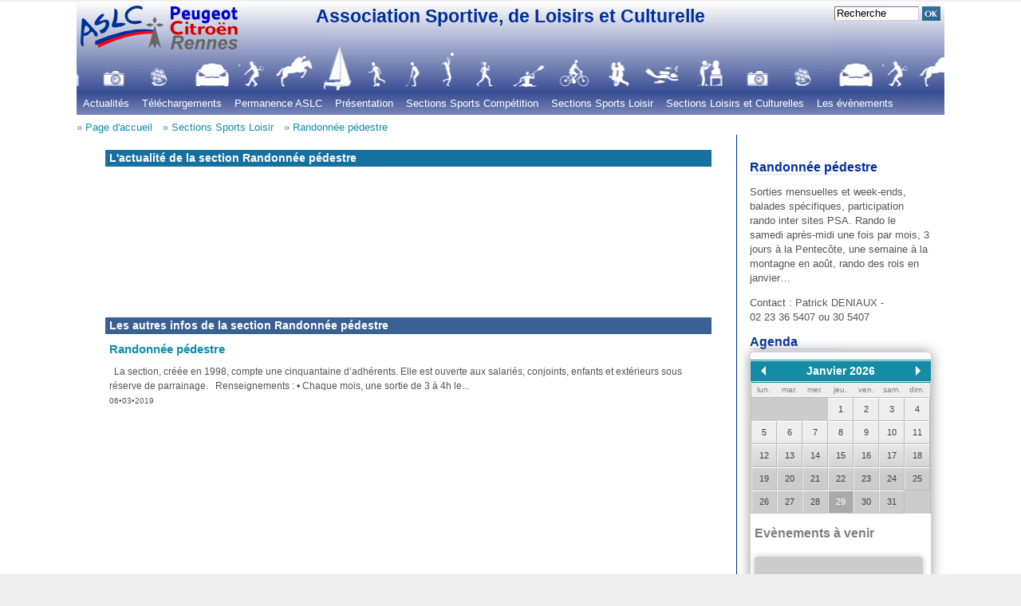

--- FILE ---
content_type: text/html; charset=utf-8
request_url: https://aslc-psarennes.fr/?/Sections-Sports-Loisir/Randonnee-pedestre/
body_size: 5877
content:

<!DOCTYPE html>
<html>
<head>
	<meta charset="utf-8" />
	<!-- Set the viewport width to device width for mobile -->
	<meta name="viewport" content="width=device-width" />
	<meta name="MSSmartTagsPreventParsing" content="TRUE" />
	<title>Randonnée pédestre - ASLC PSA Rennes</title>
	<link rel="shortcut icon" type="image/x-icon" href="/xmedia/theme/aslc/img/favicon.ico" />
<link rel="alternate" type="application/rss+xml" title="RSS" href="/rss.php" />
<link rel="stylesheet" type="text/css" href="/xmedia/theme/aslc/style.css" media="screen" />
<link rel="schema.DC" href="http://purl.org/dc/elements/1.1/" />
<script src="/manager/js/jquery.last.min.js" type="text/javascript"></script>
<script src="/manager/js/menu/menu.js" type="text/javascript"></script>	<meta name="description" content="Randonnée pédestre - Sorties mensuelles et week-ends, balades sp&eacute;cifiques, participation rando inter sites PSA. Rando le samedi apr&egrave;s-midi une fois par mois, 3 jours &agrave; la Pentec&ocirc;te, une semaine &agrave; la montagne en ao&ucirc;t, rando des rois en janvier&#8230;Contact&#160;: Patrick DENIAUX - 02&#160;23&#160;36&#160;5407 ou 30&#160;5407" />
	<meta name="publisher" content="Plume CMS" />
<meta name="DC.Title" content="ASLC PSA Rennes" />
<meta name="DC.Language" content="fr" />	<meta name="DC.Title" content="Randonnée pédestre - ASLC PSA Rennes" />
</head>

<body class="category">

	<div id="page">
		<div id="banner">
			<div id="easy-access">
			<!--
			<div style="line-height:18px;">			 
				<a href="#content" title="">
									</a>
				&nbsp;|&nbsp;
				<a href="#menuleft" title="">
									</a>				
			</div>
			-->
			<div >
				<form action="/search.php" method="get">
					<fieldset>
						<label for="q">
							<input type="text" name="q" value="Recherche" id="q" onclick="$(this).val('');" />
							<input type="image" src="/xmedia/theme/aslc/img/bt-search.png" value="Search" alt="Recherche" name="s" id="search-s" />
						</label>
					</fieldset>
				</form>
			</div>
		</div><!-- easy-access -->	<div id="logo" >
		<a href="http://aslc-psarennes.fr/" class="logo_website">&nbsp;</a>
	</div>
	<div id="websitename">
		<span class="description" >Association Sportive, de Loisirs et Culturelle</span>
	</div>	
</div><!-- end banner -->		<div id="menu_top" class="menu">
<ul id="myMenu" class="menu topnav"><li class="topline"><a id="cat-51" title="Les actualités de l’ASLC" href="/?/Actualites/">Actualités</a>
<ul class="subnav" ><li class="topline"><a id="cat-47" href="/?/Actualites/La-Vie-des-Sections/">La Vie des Sections</a>
<ul class="subnav" ><li class="topline"><a id="cat-50" href="/?/La-Vie-des-Sections/Archives-2013/">Archives-2013</a>
</li></ul></li></ul></li><li class="topline"><a id="cat-48" title="" href="/?/Telechargements/">Téléchargements</a>
</li><li class="topline"><a id="cat-62" title="A partir de septembre 2022, la permanence ASLC au point zéro sera
assurée le mardi de 12H à 13H" href="/?/Permanence-ASLC/">Permanence ASLC</a>
</li><li class="topline"><a id="cat-2" title="Présentation de l’ASLC" href="/?/Presentation/">Présentation</a>
<ul class="subnav" ><li class="topline"><a id="cat-3" href="/?/Presentation/Comite-Directeur/">Comité Directeur</a>
</li></ul></li><li class="topline"><a id="cat-5" title="Les sections de sports de Compétition" href="/?/Sections-Sports-Competition/">Sections Sports Compétition</a>
<ul class="subnav" ><li class="topline"><a id="cat-26" href="/?/Sections-Sports-Competition/Ball-trap/">Ball trap</a>
</li><li class="topline"><a id="cat-28" href="/?/Sections-Sports-Competition/Golf/">Golf</a>
</li><li class="topline"><a id="cat-30" href="/?/Sections-Sports-Competition/Sport-Nature-Triathlon/">Sport Nature Triathlon</a>
</li><li class="topline"><a id="cat-31" href="/?/Sections-Sports-Competition/Squash/">Squash</a>
</li><li class="topline"><a id="cat-33" href="/?/Sections-Sports-Competition/Tennis-de-table/">Tennis de table</a>
</li></ul></li><li class="topline"><a id="cat-6" title="Les sections de sports de loisir" href="/?/Sections-Sports-Loisir/">Sections Sports Loisir</a>
<ul class="subnav" ><li class="topline"><a id="cat-10" href="/?/Sections-Sports-Loisir/Automobile/">Automobile</a>
</li><li class="topline"><a id="cat-11" href="/?/Sections-Sports-Loisir/Aviron/">Aviron</a>
</li><li class="topline"><a id="cat-27" href="/?/Sections-Sports-Loisir/Bowling/">Bowling</a>
</li><li class="topline"><a id="cat-13" href="/?/Sections-Sports-Loisir/Cyclotourisme/">Cyclotourisme</a>
</li><li class="topline"><a id="cat-14" href="/?/Sections-Sports-Loisir/Danse/">Danse</a>
</li><li class="topline"><a id="cat-15" href="/?/Sections-Sports-Loisir/Equitation/">Equitation</a>
</li><li class="topline"><a id="cat-16" href="/?/Sections-Sports-Loisir/Forme-et-bien-etre/">Forme et bien-être</a>
</li><li class="topline"><a id="cat-17" href="/?/Sections-Sports-Loisir/Karting/">Karting</a>
</li><li class="topline"><a id="cat-18" href="/?/Sections-Sports-Loisir/Moto/">Moto</a>
</li><li class="topline"><a id="cat-19" href="/?/Sections-Sports-Loisir/Peche/">Pêche</a>
</li><li class="topline"><a id="cat-54" href="/?/Sections-Sports-Loisir/Piloxing-zumba/">Piloxing-zumba</a>
</li><li class="topline"><a id="cat-20" href="/?/Sections-Sports-Loisir/Plongee-sous-marine/">Plongée sous-marine</a>
</li><li class="topline"><a id="cat-21" href="/?/Sections-Sports-Loisir/Poney-club/">Poney club</a>
</li><li class="topline"><a id="cat-22" href="/?/Sections-Sports-Loisir/Randonnee-pedestre/">Randonnée pédestre</a>
</li><li class="topline"><a id="cat-23" href="/?/Sections-Sports-Loisir/Renforcement-musculaire/">Renforcement musculaire</a>
</li><li class="topline"><a id="cat-24" href="/?/Sections-Sports-Loisir/VTT/">VTT</a>
</li></ul></li><li class="topline"><a id="cat-7" title="Les sections des activités de Loisirs et culturelles" href="/?/Sections-Loisirs-et-Culturelles/">Sections Loisirs et Culturelles</a>
<ul class="subnav" ><li class="topline"><a id="cat-60" href="/?/Sections-Loisirs-et-Culturelles/Artisans-Tapissiers/">Artisans Tapissiers</a>
</li><li class="topline"><a id="cat-36" href="/?/Sections-Loisirs-et-Culturelles/Arts-et-sculptures/">Arts et sculptures</a>
</li><li class="topline"><a id="cat-38" href="/?/Sections-Loisirs-et-Culturelles/Guitare/">Guitare</a>
</li><li class="topline"><a id="cat-39" href="/?/Sections-Loisirs-et-Culturelles/La-Janais-Toujours/">La Janais Toujours</a>
</li><li class="topline"><a id="cat-40" href="/?/Sections-Loisirs-et-Culturelles/Location-materiels/">Location matériels</a>
</li><li class="topline"><a id="cat-41" href="/?/Sections-Loisirs-et-Culturelles/Mediatheque/">Médiathèque</a>
</li><li class="topline"><a id="cat-42" href="/?/Sections-Loisirs-et-Culturelles/Modelisme/">Modélisme</a>
</li><li class="topline"><a id="cat-58" href="/?/Sections-Loisirs-et-Culturelles/Oenologie/">Oenologie</a>
</li><li class="topline"><a id="cat-45" href="/?/Sections-Loisirs-et-Culturelles/Retro-Club-Citroen-Peugeot-RCCP/">Rétro Club Citroën Peugeot (RCCP)</a>
</li></ul></li><li class="topline"><a id="cat-8" title="Le calendrier des évènements des l’ASLC" href="/?/Les-evenements/">Les évènements</a>
</li></ul></div>

<script type="text/javascript">

var myMenu=new menu.dd('myMenu',10);
myMenu.init('myMenu','menuhover');

</script>
		<div id="main">
			<ol class="tree"><li><a href="/?/">Page d'accueil</a></li>
<li><a href="/?/Sections-Sports-Loisir/">Sections Sports Loisir</a></li>
<li><a href="/?/Sections-Sports-Loisir/Randonnee-pedestre/">Randonnée pédestre</a></li>
</ol>
			<div id="mainfloat">
				<div id="content">
										<div class="news">
	                    <div class="news-title">L'actualité de la section Randonnée pédestre</div>
						<div class="news-content">		
									
																							
						</div>
					</div>
					<div><hr class="invisible"/></div>
					<div class="news">
						<div class="info-title">Les autres infos de la section Randonnée pédestre</div>
						<div class="news-content">
																																		<h3>										<a href="/?/Sections-Sports-Loisir/Randonnee-pedestre/Randonnee-pedestre">Randonnée pédestre</a>
									</h3>
									

	  

	La section, créée en 1998, compte une cinquantaine d’adhérents.
Elle est ouverte aux salariés, conjoints, enfants et extérieurs sous
réserve de parrainage.
   

	Renseignements : 

	• Chaque mois, une sortie de 3 à 4h le...																		<div class="recent-news-date"><small>06&bull;03&bull;2019</small></div>
																
						</div>
					</div>					

					<hr class="invisible"/>
				</div><!-- end content -->
	
			</div><!-- end mainfloat -->

			<div id="menuright">
				<div class="col-content">
					<h2 class="category">Randonnée pédestre</h2>					<div class="pxSingleCatDescription">
						
<p>Sorties mensuelles et week-ends, balades sp&eacute;cifiques, participation rando inter sites PSA. Rando le samedi apr&egrave;s-midi une fois par mois, 3 jours &agrave; la Pentec&ocirc;te, une semaine &agrave; la montagne en ao&ucirc;t, rando des rois en janvier&#8230;</p>

<p>Contact&#160;: Patrick DENIAUX - 02&#160;23&#160;36&#160;5407 ou 30&#160;5407</p>					</div>
												<h2>Agenda</h2>
		<div class="recent-events">
			<link rel="stylesheet" href="manager/tools/eventCalendar/css/eventCalendar.css"><link rel="stylesheet" href="manager/tools/eventCalendar/css/eventCalendar_theme_responsive.css"><script src="manager/tools/eventCalendar/js/jquery.eventCalendar.js" type="text/javascript"></script><div id="eventCalendarList"></div><script type="text/javascript">
				    $(document).ready(function() {
				    
				        cal = $("#eventCalendarList");
				        if (cal) {
	        				$("#eventCalendarList").eventCalendar({
								eventsjson: "manager/tools/eventCalendar/json/event.humanDate.json.php",
        						jsonDateFormat:"human",
        						onlyFutureEventOnLoad: true,
        						eventsLimit: 6,
								cacheJson: false,
								showDescription: true,
								startWeekOnMonday: true,
								onlyOneDescription: false,
								showDescription: true,
        						eventsScrollable: true,
								monthNames: ["Janvier","F\u00e9vrier","Mars","Avril","Mai","Juin","Juillet","Ao\u00fbt","Septembre","Octobre","Novembre","D\u00e9cembre"],
								dayNames: ["Dimanche","Lundi","Mardi","Mercredi","Jeudi","Vendredi","Samedi"],
								dayNamesShort: ["Dim.","Lun.","Mar.","Mer.","Jeu.","Ven.","Sam."],	
								dateFormat: "%d $monthNames",
								txt_noEvents: "Pas d'évènement pour cette période",
								txt_SpecificEvents_prev: "Evènements de ",
								txt_SpecificEvents_prevDate: "Evènements du ",
								txt_SpecificEvents_after: "",
								txt_next: "suivant",
								txt_prev: "précédent",
								txt_NextEvents: "Evènements à venir",
								txt_GoToEventUrl: "Voir l'évènement", 								
							});
				        
				        }
				        		
				    });
        	</script>			<hr class="invisible" />
		</div><!-- end recent-news -->					<h2>
						Liens					</h2>
									</div><!-- col-content -->
			</div><!-- end menuright -->

		</div><!-- end main -->

		<div id="footer">
	<span>		<ul class="extra">
			<li><a href="/rss.php" title="Flux RSS" class="feeds">Flux RSS</a></li>
			<li><a href="/?/sitemap/" title="Plan du site" class="sitemap">Plan du site</a></li>
		</ul></span>
	<p>PROPULSÉ par <a href="http://www.plume-cms.net/" title="Propulsé par PLUME CMS">
		<img src="/xmedia/theme/aslc/img/plume-cms-powered.png" alt="Logo de Plume CMS" height="18" width="55" />
		</a> DESIGN par Valéry MERLET		
	</p>
</div><!-- end footer -->
<link rel="stylesheet" href="manager/tools/gallery/slides/slides_default.css" /><script src="manager/tools/gallery/slides/jquery.slides.js" type="text/javascript"></script><script src="manager/js/ui/jquery-ui.custom.min.js" type="text/javascript"></script><link rel="stylesheet" type="text/css" href="manager/js/ui/css/cupertino/jquery-ui-1.10.3.custom.min.css" media="screen" /><script type="text/javascript">
        			var options = {"generateNextPrev": true,							
								"next":"slides-next-horizontal",
								"prev":"slides-prev-horizontal",
								"pagination": true,
								"generatePagination": true,
								"slideSpeed": 650,
								"play": 4500,
								"pause" : 300,
								"hoverPause": true,
								"autoHeight": true,
    							"effect":"fade"};
        		
				    $(document).ready(function() {
        						    
				        var ref, element; 
				        var index =0;
			        	$(".gallery").each(function(index) {
			        		// effacer ce qui est à  l intérieur de la balise
			        		element=$(this);
			        		element.html("");
			        		element.addClass("slides-default");
        					element.addClass("slides-imagebox-large");
			        		index += 1;
			        		element.attr("id","gallery-"+index);
        					// merge options with default values
        					var option = eval(element.attr("data-gallery-options"));
        					if (option!=undefined && option.length>0) 
        						option=option[0];
        					else
        						option = new Array();
        					options = $.extend({}, options, option);
        					 
        					// appel du connecteur
			        		$.ajax({
			        			url : "manager/tools/gallery/getGallery2.php",
			        			data : {"url": element.attr("data-gallery-url") },
			        			dataType : "html",
			        			type : "post",
			        			success : function (data, status) {
			        				element.html(data);
        							// déclenchement du slider
									console.log("activer "+element.attr("id"));
			        				initSlider(element.attr("id"));
			        			},
			        		});

						});
						
				        		
				    });
   		
				    function initSlider(id) {

						$("#"+id+" div.slides-container").slidesjs({
							width: 735,
							//height: 250,
							navigation: {
								active: false,
								// [boolean] Generates next and previous buttons.
								// You can set to false and use your own buttons.
								// User defined buttons must have the following:
								//previous button: class="slidesjs-previous slidesjs-navigation",
								//next button: class="slidesjs-next slidesjs-navigation"
								effect: "slide"
								// [string] Can be either "slide" or "fade".
							},
							pagination : {
								active: false,
								// [boolean] Create pagination items.
								// You cannot use your own pagination. Sorry.
								effect: "slide"
								// [string] Can be either "slide" or "fade".
							},
							play: {
								active: false,				// [boolean] Generate the play and stop buttons.
															// You cannot use your own buttons. Sorry.
								effect: "fade",			// [string] Can be either "slide" or "fade".
								interval: 4500,				// [number] Time spent on each slide in milliseconds.
								auto: true,					// [boolean] Start playing the slideshow on load.
								swap: false, 				// [boolean] show/hide stop and play buttons
								pauseOnHover: true, 		// [boolean] pause a playing slideshow on hover
								restartDelay: 2500 			// [number] restart delay on inactive slideshow
							},
							callback: {
								loaded: function(number) {
									$(".titreAlaUne").animate({bottom:30},200);
								},
								start: function(number) {
									$(".titreAlaUne").animate({bottom:-35},100);
								},
								complete: function(number) {
									$(".titreAlaUne").animate({bottom:30},200);
								}
							}							
							});
			    
				    }
        	</script>
	</div><!-- end page -->

</body>
</html>
<!-- 
Loaded locale files [original encoding]:
/home/aslcpsar/www/manager/locale/fr/plume.lang [1]
/home/aslcpsar/www/manager/templates/aslc/locale/fr/aslc.lang [1]

Untranslated strings: None.

63 SQL queries:
    * MYSQL CONNECT
    * USE DATABASE aslcpsarplume
    SET NAMES 'utf8'
    SELECT * FROM plume_categories            LEFT JOIN plume_websites               ON plume_websites.website_id=plume_categories.website_id               WHERE plume_categories.category_path='/Sections-Sports-Loisir/Randonnee-pedestre/' AND plume_categories.website_id='default'
    SELECT * FROM plume_categories            LEFT JOIN plume_websites               ON plume_websites.website_id=plume_categories.website_id               WHERE plume_categories.category_id='22'
    SELECT * FROM plume_websites                 WHERE website_id='default'
    SELECT * FROM plume_categories            LEFT JOIN plume_websites               ON plume_websites.website_id=plume_categories.website_id               WHERE plume_categories.category_path='/Sections-Sports-Loisir/' AND plume_categories.website_id='default'
    SELECT * FROM plume_categories            LEFT JOIN plume_websites               ON plume_websites.website_id=plume_categories.website_id               WHERE plume_categories.category_path='/Sections-Sports-Loisir/Randonnee-pedestre/' AND plume_categories.website_id='default'
    SELECT * FROM plume_categories            LEFT JOIN plume_websites               ON plume_websites.website_id=plume_categories.website_id               WHERE plume_categories.category_id='6'
    SELECT * FROM plume_categories LEFT JOIN plume_websites               ON plume_websites.website_id=plume_categories.website_id WHERE plume_categories.website_id='default' AND category_parentid='22' AND category_path NOT LIKE '%/\_%' ORDER BY category_path
    SELECT *        	         	 FROM plume_resources             LEFT JOIN plume_categoryasso USING(identifier)            LEFT JOIN plume_categories USING(category_id)            LEFT JOIN plume_websites               ON plume_websites.website_id=plume_resources.website_id             LEFT JOIN plume_articles USING (resource_id)             LEFT JOIN plume_news USING (resource_id)            LEFT JOIN plume_events USING (resource_id)            WHERE plume_categories.category_id='22'              AND (plume_articles.page_number IS NULL OR plume_articles.page_number=1) AND plume_resources.website_id='default'  AND plume_resources.status='1'  AND ( (plume_resources.type_id = 'events' )  OR (plume_resources.publicationdate <= 20260129091254 AND plume_resources.enddate >= 20260129091254) ) ORDER BY plume_resources.title ASC
    SELECT *          	 FROM plume_resources            LEFT JOIN plume_categoryasso USING(identifier)            LEFT JOIN plume_categories USING(category_id)            LEFT JOIN plume_websites               ON plume_websites.website_id=plume_resources.website_id  		   LEFT JOIN plume_subtypes USING(subtype_id)                           LEFT JOIN plume_articles USING (resource_id)             LEFT JOIN plume_news USING (resource_id)            LEFT JOIN plume_events USING (resource_id)            WHERE (plume_articles.page_number IS NULL OR plume_articles.page_number=1)  AND plume_categories.category_id='22' AND plume_resources.resource_id='43'
    SELECT * FROM plume_categoryasso             LEFT JOIN plume_categories ON plume_categoryasso.category_id=plume_categories.category_id  			LEFT JOIN plume_websites ON plume_websites.website_id=plume_categories.website_id             WHERE identifier='art-43'              ORDER BY categoryasso_type ASC
    SELECT * FROM plume_users LEFT JOIN             plume_authorasso USING (user_id)             WHERE resource_id='43'              ORDER BY authorasso_type
    SELECT * FROM plume_comments LEFT JOIN plume_resources ON plume_resources.resource_id=plume_comments.resource_id WHERE plume_resources.resource_id='43' AND plume_comments.comment_status='1'  ORDER BY plume_comments.comment_update ASC
    SELECT * FROM plume_categories            LEFT JOIN plume_websites               ON plume_websites.website_id=plume_categories.website_id               WHERE plume_categories.category_path='/' AND plume_categories.website_id='default'
    SELECT * FROM plume_categories LEFT JOIN plume_websites               ON plume_websites.website_id=plume_categories.website_id WHERE plume_categories.website_id='default' AND category_parentid='1' AND category_path NOT LIKE '%/\_%' ORDER BY category_position
    SELECT * FROM plume_categories LEFT JOIN plume_websites               ON plume_websites.website_id=plume_categories.website_id WHERE plume_categories.website_id='default' AND category_parentid='51' AND category_path NOT LIKE '%/\_%' ORDER BY category_name
    SELECT * FROM plume_categories LEFT JOIN plume_websites               ON plume_websites.website_id=plume_categories.website_id WHERE plume_categories.website_id='default' AND category_parentid='47' AND category_path NOT LIKE '%/\_%' ORDER BY category_name
    SELECT * FROM plume_categories LEFT JOIN plume_websites               ON plume_websites.website_id=plume_categories.website_id WHERE plume_categories.website_id='default' AND category_parentid='50' AND category_path NOT LIKE '%/\_%' ORDER BY category_name
    SELECT * FROM plume_categories LEFT JOIN plume_websites               ON plume_websites.website_id=plume_categories.website_id WHERE plume_categories.website_id='default' AND category_parentid='48' AND category_path NOT LIKE '%/\_%' ORDER BY category_name
    SELECT * FROM plume_categories LEFT JOIN plume_websites               ON plume_websites.website_id=plume_categories.website_id WHERE plume_categories.website_id='default' AND category_parentid='62' AND category_path NOT LIKE '%/\_%' ORDER BY category_name
    SELECT * FROM plume_categories LEFT JOIN plume_websites               ON plume_websites.website_id=plume_categories.website_id WHERE plume_categories.website_id='default' AND category_parentid='2' AND category_path NOT LIKE '%/\_%' ORDER BY category_name
    SELECT * FROM plume_categories LEFT JOIN plume_websites               ON plume_websites.website_id=plume_categories.website_id WHERE plume_categories.website_id='default' AND category_parentid='3' AND category_path NOT LIKE '%/\_%' ORDER BY category_name
    SELECT * FROM plume_categories LEFT JOIN plume_websites               ON plume_websites.website_id=plume_categories.website_id WHERE plume_categories.website_id='default' AND category_parentid='5' AND category_path NOT LIKE '%/\_%' ORDER BY category_name
    SELECT * FROM plume_categories LEFT JOIN plume_websites               ON plume_websites.website_id=plume_categories.website_id WHERE plume_categories.website_id='default' AND category_parentid='26' AND category_path NOT LIKE '%/\_%' ORDER BY category_name
    SELECT * FROM plume_categories LEFT JOIN plume_websites               ON plume_websites.website_id=plume_categories.website_id WHERE plume_categories.website_id='default' AND category_parentid='28' AND category_path NOT LIKE '%/\_%' ORDER BY category_name
    SELECT * FROM plume_categories LEFT JOIN plume_websites               ON plume_websites.website_id=plume_categories.website_id WHERE plume_categories.website_id='default' AND category_parentid='30' AND category_path NOT LIKE '%/\_%' ORDER BY category_name
    SELECT * FROM plume_categories LEFT JOIN plume_websites               ON plume_websites.website_id=plume_categories.website_id WHERE plume_categories.website_id='default' AND category_parentid='31' AND category_path NOT LIKE '%/\_%' ORDER BY category_name
    SELECT * FROM plume_categories LEFT JOIN plume_websites               ON plume_websites.website_id=plume_categories.website_id WHERE plume_categories.website_id='default' AND category_parentid='33' AND category_path NOT LIKE '%/\_%' ORDER BY category_name
    SELECT * FROM plume_categories LEFT JOIN plume_websites               ON plume_websites.website_id=plume_categories.website_id WHERE plume_categories.website_id='default' AND category_parentid='6' AND category_path NOT LIKE '%/\_%' ORDER BY category_name
    SELECT * FROM plume_categories LEFT JOIN plume_websites               ON plume_websites.website_id=plume_categories.website_id WHERE plume_categories.website_id='default' AND category_parentid='10' AND category_path NOT LIKE '%/\_%' ORDER BY category_name
    SELECT * FROM plume_categories LEFT JOIN plume_websites               ON plume_websites.website_id=plume_categories.website_id WHERE plume_categories.website_id='default' AND category_parentid='11' AND category_path NOT LIKE '%/\_%' ORDER BY category_name
    SELECT * FROM plume_categories LEFT JOIN plume_websites               ON plume_websites.website_id=plume_categories.website_id WHERE plume_categories.website_id='default' AND category_parentid='27' AND category_path NOT LIKE '%/\_%' ORDER BY category_name
    SELECT * FROM plume_categories LEFT JOIN plume_websites               ON plume_websites.website_id=plume_categories.website_id WHERE plume_categories.website_id='default' AND category_parentid='13' AND category_path NOT LIKE '%/\_%' ORDER BY category_name
    SELECT * FROM plume_categories LEFT JOIN plume_websites               ON plume_websites.website_id=plume_categories.website_id WHERE plume_categories.website_id='default' AND category_parentid='14' AND category_path NOT LIKE '%/\_%' ORDER BY category_name
    SELECT * FROM plume_categories LEFT JOIN plume_websites               ON plume_websites.website_id=plume_categories.website_id WHERE plume_categories.website_id='default' AND category_parentid='15' AND category_path NOT LIKE '%/\_%' ORDER BY category_name
    SELECT * FROM plume_categories LEFT JOIN plume_websites               ON plume_websites.website_id=plume_categories.website_id WHERE plume_categories.website_id='default' AND category_parentid='16' AND category_path NOT LIKE '%/\_%' ORDER BY category_name
    SELECT * FROM plume_categories LEFT JOIN plume_websites               ON plume_websites.website_id=plume_categories.website_id WHERE plume_categories.website_id='default' AND category_parentid='17' AND category_path NOT LIKE '%/\_%' ORDER BY category_name
    SELECT * FROM plume_categories LEFT JOIN plume_websites               ON plume_websites.website_id=plume_categories.website_id WHERE plume_categories.website_id='default' AND category_parentid='18' AND category_path NOT LIKE '%/\_%' ORDER BY category_name
    SELECT * FROM plume_categories LEFT JOIN plume_websites               ON plume_websites.website_id=plume_categories.website_id WHERE plume_categories.website_id='default' AND category_parentid='19' AND category_path NOT LIKE '%/\_%' ORDER BY category_name
    SELECT * FROM plume_categories LEFT JOIN plume_websites               ON plume_websites.website_id=plume_categories.website_id WHERE plume_categories.website_id='default' AND category_parentid='54' AND category_path NOT LIKE '%/\_%' ORDER BY category_name
    SELECT * FROM plume_categories LEFT JOIN plume_websites               ON plume_websites.website_id=plume_categories.website_id WHERE plume_categories.website_id='default' AND category_parentid='20' AND category_path NOT LIKE '%/\_%' ORDER BY category_name
    SELECT * FROM plume_categories LEFT JOIN plume_websites               ON plume_websites.website_id=plume_categories.website_id WHERE plume_categories.website_id='default' AND category_parentid='21' AND category_path NOT LIKE '%/\_%' ORDER BY category_name
    SELECT * FROM plume_categories LEFT JOIN plume_websites               ON plume_websites.website_id=plume_categories.website_id WHERE plume_categories.website_id='default' AND category_parentid='22' AND category_path NOT LIKE '%/\_%' ORDER BY category_name
    SELECT * FROM plume_categories LEFT JOIN plume_websites               ON plume_websites.website_id=plume_categories.website_id WHERE plume_categories.website_id='default' AND category_parentid='23' AND category_path NOT LIKE '%/\_%' ORDER BY category_name
    SELECT * FROM plume_categories LEFT JOIN plume_websites               ON plume_websites.website_id=plume_categories.website_id WHERE plume_categories.website_id='default' AND category_parentid='24' AND category_path NOT LIKE '%/\_%' ORDER BY category_name
    SELECT * FROM plume_categories LEFT JOIN plume_websites               ON plume_websites.website_id=plume_categories.website_id WHERE plume_categories.website_id='default' AND category_parentid='7' AND category_path NOT LIKE '%/\_%' ORDER BY category_name
    SELECT * FROM plume_categories LEFT JOIN plume_websites               ON plume_websites.website_id=plume_categories.website_id WHERE plume_categories.website_id='default' AND category_parentid='60' AND category_path NOT LIKE '%/\_%' ORDER BY category_name
    SELECT * FROM plume_categories LEFT JOIN plume_websites               ON plume_websites.website_id=plume_categories.website_id WHERE plume_categories.website_id='default' AND category_parentid='36' AND category_path NOT LIKE '%/\_%' ORDER BY category_name
    SELECT * FROM plume_categories LEFT JOIN plume_websites               ON plume_websites.website_id=plume_categories.website_id WHERE plume_categories.website_id='default' AND category_parentid='38' AND category_path NOT LIKE '%/\_%' ORDER BY category_name
    SELECT * FROM plume_categories LEFT JOIN plume_websites               ON plume_websites.website_id=plume_categories.website_id WHERE plume_categories.website_id='default' AND category_parentid='39' AND category_path NOT LIKE '%/\_%' ORDER BY category_name
    SELECT * FROM plume_categories LEFT JOIN plume_websites               ON plume_websites.website_id=plume_categories.website_id WHERE plume_categories.website_id='default' AND category_parentid='40' AND category_path NOT LIKE '%/\_%' ORDER BY category_name
    SELECT * FROM plume_categories LEFT JOIN plume_websites               ON plume_websites.website_id=plume_categories.website_id WHERE plume_categories.website_id='default' AND category_parentid='41' AND category_path NOT LIKE '%/\_%' ORDER BY category_name
    SELECT * FROM plume_categories LEFT JOIN plume_websites               ON plume_websites.website_id=plume_categories.website_id WHERE plume_categories.website_id='default' AND category_parentid='42' AND category_path NOT LIKE '%/\_%' ORDER BY category_name
    SELECT * FROM plume_categories LEFT JOIN plume_websites               ON plume_websites.website_id=plume_categories.website_id WHERE plume_categories.website_id='default' AND category_parentid='58' AND category_path NOT LIKE '%/\_%' ORDER BY category_name
    SELECT * FROM plume_categories LEFT JOIN plume_websites               ON plume_websites.website_id=plume_categories.website_id WHERE plume_categories.website_id='default' AND category_parentid='45' AND category_path NOT LIKE '%/\_%' ORDER BY category_name
    SELECT * FROM plume_categories LEFT JOIN plume_websites               ON plume_websites.website_id=plume_categories.website_id WHERE plume_categories.website_id='default' AND category_parentid='8' AND category_path NOT LIKE '%/\_%' ORDER BY category_name
    SELECT * FROM plume_categories            LEFT JOIN plume_websites               ON plume_websites.website_id=plume_categories.website_id               WHERE plume_categories.category_id='6'
    SELECT * FROM plume_categories            LEFT JOIN plume_websites               ON plume_websites.website_id=plume_categories.website_id               WHERE plume_categories.category_id='1'
    SELECT *          	 FROM plume_resources            LEFT JOIN plume_categoryasso USING(identifier)            LEFT JOIN plume_categories USING(category_id)            LEFT JOIN plume_websites               ON plume_websites.website_id=plume_resources.website_id  		   LEFT JOIN plume_subtypes USING(subtype_id)                           LEFT JOIN plume_articles USING (resource_id)             LEFT JOIN plume_news USING (resource_id)            LEFT JOIN plume_events USING (resource_id)            WHERE (plume_articles.page_number IS NULL OR plume_articles.page_number=1)  AND plume_resources.website_id='default'  AND category_path LIKE '/Sections-Sports-Loisir/Randonnee-pedestre/%'  AND ( (plume_resources.type_id = 'events'  AND plume_resources.enddate >= 20260129091254)  OR (plume_resources.publicationdate <= 20260129091254 AND plume_resources.enddate >= 20260129091254) ) AND plume_resources.status=1 AND plume_resources.type_id IN ('news','events')   ORDER BY plume_resources.publicationdate DESC
    SELECT *          	 FROM plume_resources            LEFT JOIN plume_categoryasso USING(identifier)            LEFT JOIN plume_categories USING(category_id)            LEFT JOIN plume_websites               ON plume_websites.website_id=plume_resources.website_id  		   LEFT JOIN plume_subtypes USING(subtype_id)                           LEFT JOIN plume_articles USING (resource_id)             LEFT JOIN plume_news USING (resource_id)            LEFT JOIN plume_events USING (resource_id)            WHERE (plume_articles.page_number IS NULL OR plume_articles.page_number=1)  AND plume_resources.website_id='default'  AND category_path LIKE '/Sections-Sports-Loisir/Randonnee-pedestre/%'  AND ( (plume_resources.type_id = 'events'  AND plume_resources.enddate >= 20260129091254)  OR (plume_resources.publicationdate <= 20260129091254 AND plume_resources.enddate >= 20260129091254) ) AND plume_resources.status=1 AND plume_resources.type_id='articles'   ORDER BY plume_resources.publicationdate DESC
    SELECT links.label, links.href, links.title, links.lang, links.rel, links.style, links.zone, links.cible FROM plume_links zones INNER JOIN plume_links links ON (zones.zone=links.zone)WHERE zones.href='' AND zones.cible='' AND  zones.website_id='default'  AND links.website_id='default' ORDER BY zones.position ASC, links.position ASC
Queries starting with * are direct mysql function calls.
-->

--- FILE ---
content_type: text/css
request_url: https://aslc-psarennes.fr/xmedia/theme/aslc/style.css
body_size: 4360
content:
/* PLUME CMS Style Sheets for 1.2 version */

html
{
	margin: 0px;
	padding: 0px;
}

body
{
	margin: 0px;
	padding: 0px;
	color: #000;
	background:  rgba(203, 203, 203, 0.46);	
	font: 12px Optima, "Trebuchet MS", Lucida, Arial, Geneva, "Lucida Grande", Tahoma, Helvetica, sans-serif;
}

div
{
	margin: 0px;
	padding: 0px;
}

p, blockquote, li, h2, h3, dd, dt
{
	font-weight: normal;
}

h1
{
	/*margin: 0px;*/
	font-size: 1.6em;
	font-weight: bold;
	color:  #002f99;
}

h2, h3
{
	font-size: 1.4em;
	font-weight: bold;
	color:  #002f99;
}
h3 {
	font-size: 1.2em;
	margin: 5px 0 10px 0;
	}
form, fieldset
{
	margin: 0;
	padding: 0;
	border: 0;
}

a
{
	text-decoration: none;
	color: #6887A4;
}

hr
{
	display: none;
}

hr.visible {
	display:block;
}
pre
{
	border-width: 1px;
	border-color: #ccc;
	border-style: solid;
	background-color: #eee;
	padding: 5px;
	margin: 10px;
	overflow: auto;
}

abbr, acronym
{ 
	font-style: normal;
	border-bottom: dotted 1px #ccc;
	cursor: help;
}

blockquote, cite
{
	color: #666;
	padding: 0 20px 0 20px;
	font-style: italic;
	border-left: 1px dotted #ccc;
}

code
{
	margin: 10px;
	display: block;
}

q
{
	font-style: italic;
	color: #666;
}

/* ====================================================================
COLUMNS LAYOUT
-------------------------------------------------------------------- */

#page
{
	background: #fff;
	width: 85%;
	margin-left: auto;
	margin-right: auto;
}

#main {
	width:100%;
	display:block;
	/*max-height:750px;*/
}
#menu_top {
	width:100%;
	display:block;
	height:30px;
	align:center;
	z-index:900;
}
#mainfloat
{
	float: left;
	width: 75%;
	height: auto;
	/*max-height:750px*/
}

#content
{
	float: right;
	width: 98%;
	margin-top: 14px;
	font-family: "Optima", Arial, sans-serif;
}

* html #content
{
	margin-top: 34px; /* hack IE */
}

#menuleft
{
	margin-right: 81%;
	text-align: right;
	border-right: 1px solid #002F99;
}

#menuright
{
	margin-left: 76%;
	border-left: 1px solid #002F99;
}

#menuleft, #menuright
{
	padding: 6px;
	/*height:100%;*/
	/*border: none;*/
}



.art-title, .art-page-title
{
	color: #1F427F;
    font-family: "Century Gothic";
    font-size: 1.67em;
    font-style: normal;
    font-weight: bold;
}
.art-page-title
{
    font-size: 1.5em;
}
.art-pages-list h3
{
	font-weight: bold;
}


/* VERTICAL PADDING ABOVE COLUMNS */

/* CSS HACK:  position:relative needed by IE6 otherwise the header and col 2 don't show up on initial rendering - they're there but you have to minimise the window or switch to another app and back to see the full effect. But IE5(pc) doesn't like it. And nor does NN4.
NB. the use of pos:rel has to go way beyond skin-deep - any nested element that needs a background colour appears to require to be be relatively positioned */
/*/*/
#page, #mainfloat, #content, #menuleft, #menuright, h2
{ 
	position: relative; 
}

div#footer
{
	text-align: center;
	border-top: 1px dotted #ccc;
	margin: 10px auto 0 5%;
	width: 90%;
	display:block;
}

#footer
{
	padding: 0.5em;
	clear: both;
	border: none
}

/* ====================================================================
BANNER
-------------------------------------------------------------------- */

#banner
{
	background : #fff url(img/bandeau.png) repeat-x center;
	margin :2px 0 0 0;
	height: 114px;
	float:top;
	display : block;
	z-index:900;
}
#banner #logo  {
	display:inline-block;
	height: 60px;
	width:210px;	
	/*line-height:60px;*/
	/*z-index:900;*/
}
#banner #websitename {
	position: absolute;
	top:5px;
	float:left;
	text-align:center;
	width:100%;
	align:center;
}

#banner .logo_website {
	background : url(img/logo_aslc_min2.png) no-repeat left top transparent;
	display: block;
	height: 60px;	
	width:210px;
	margin: 5px 0 0 5px;
	z-index:910;
	line-height:60px;
	font-size:50px;
}
#banner .description
{
	color: #002f99;
	font: 1.8em Verdana, Arial, Helvetica, sans-serif;
	font-weight:bold;
	display:inline;
	vertical-align:top;
	width:100%;
	
}

#banner p.description
{
	font-size: 1em;
}

#banner h1, #banner h1 a
{
	color: #002f99;
	width: 70%;
}

#top
{
	margin: 0;
}

#easy-access
{
	right: 5px;
	top:5px;
	position: absolute;
	text-align: right;
	z-index:900;
}

#easy-access, #easy-access a
{
	color: #002f99;
}

#easy-access a:hover
{
	color: #fff;
}

#easy-access form
{
	margin-top: 0;
}

#easy-access #q 
{
	width: 100px;
	height: 14px;
	vertical-align: middle;
}

#easy-access #search-s 
{
	vertical-align: middle;
}

/* ====================================================================
CONTENT
-------------------------------------------------------------------- */
body.category #content h1
{
	padding-bottom: 0;
	background-position: 0% 40%;
	font-size: 1.8em;
}
body.category #content h2, .comment-preview
{
	padding-bottom: 0;
	background-position: 0% 40%;
	font-size: 1.6em;
	margin: 5px 0 10px 0;
}

body.category #content h2.restitle, body.news #content h2.restitle
{
	color: #002f99;
	font-size: 1.4em;
	padding-bottom: 4px;
}

body.category #content h2 a
{
	color: #002f99;
}

body.category #content h2 a:hover
{
	color: #999;
	text-decoration: none;
}

#menuleft h2
{
	font-size: 120%;
	background: transparent url("img/h2-left.png") 100% 100% no-repeat;
}

#menuright h2
{
	background: transparent url("img/h2-right.png") 0% 100% no-repeat;
	font-size: 120%;
}

#menuleft h3
{
	font-size: 100%;
	background: transparent url("img/h3-left.png") 100% 100% no-repeat;
}

#menuright ul a, #menuleft ul a
{
	text-decoration: none;
}

#menuright ul a:hover, #menuleft ul a:hover
{
	text-decoration: none;
	color: #002f99;
}

#menuleft ul, #menuright ul
{
	margin:0;
}

#content h2 a 
{
	color: #000;
}

#content a:hover
{
	text-decoration: underline;
}

#footer a
{
	text-decoration: none;
	border: none;
	color: #000;
}

ol.tree
{
	margin: 5px 0 0 0;
	padding: 0;
	color: #6887A4;
}

ol.tree li
{
	display: inline;
	list-style-type: none;
	padding-right: 0.7em;
	padding-left: 0;
}

ol.tree li:before
{
	content: ' \00bb  ';
}

#content img
{
	border-width: 1px;
	border-color: #ccc;
	border-style: solid;
	padding: 5px;
	margin: 6px 10px 0 0;
	float: left;
	display: block;
}

p.modified
{ 
	color: #666;
	font-size: .8em;
	padding: 4px 0 0 13px;
	margin: -1.5em 1em -0.5em 0;
	background: url("img/p-modified.png") 0 6px no-repeat;
}

p.comment-count
{ 
	color: #666;
	font-size: .8em;
	padding: 4px 0 0 13px;
	margin: 0 0 0 1em;
	background: url("img/comments-count.png") 0% 80% no-repeat;
}

#edit-ressource
{ 
	color: #666;
	font-size: .8em;
	padding: 4px 0 0 13px;
	margin: 0 0 0 1em;
	background: url("img/edit-icon.png") 0% 80% no-repeat;
}

.modified a, a#edit-ressource
{
	color: #6887A4;
}

.modified a:hover, a#edit-ressource:hover
{
	color: #1771A0;
	text-decoration: underline;
}

.resources-number, .comment-closed
{
	color: #999;
	font-style: italic;
}

.resource
{
	float: left;
	width:95%;
	margin-right:1.5em;
}

.category #content .resource
{
	float: left;
	width:45%;
	margin-right:1.5em;
	margin-left:3em;
}
/*
#art-description {}
*/
#footer img, div.col-content img
{
	border: none;
	vertical-align: bottom;
}

#footer p
{
	color: #ccc;
	font-size: .8em;
}

#banner h1 a
{
	margin: 0;
	font: 120% Verdana, Arial, Helvetica, sans-serif;
	color: #fff;
	font-weight: 100;
}

#art-title
{
	margin: 10px 0 -10px 0;
	font-size: 2.2em;
	color: #000;
	font-variant: small-caps;
	font-weight: 100;
}

#art-pages-list h3
{
	font-weight: bold;
}

div.col-content
{
	padding: 1em 10px;
}

div.col-content h2, div.col-content h3
{
	padding-bottom: 0;
	margin-bottom: 0.2em;
}

div.col-content li
{
	list-style: none;
}

div.col-content ol li
{
	list-style-type: decimal;
	margin-left: 1.2em;
}

div.col-content a
{
	text-decoration: underline;
}

div.col-content ul, div.col-content ol
{
	margin-top: 0;
	margin-left: 7px;
	padding-left: 0;
	margin-right: 10px;
	padding-right: 0;
}

ol li.current a
{
	text-decoration: none;
	color: #000;
}

.feeds, .sitemap
{
	font-size: .9em;
	padding-left: 18px;
	color: #ccc;
}

.feeds
{
	background: transparent url("img/feeds.png") 4% 40% no-repeat;
}

.sitemap
{
	background: transparent url("img/sitemap.png") 0% 40% no-repeat;
}

.score
{
	font-size: 90%;
	color: #090;
	margin-top: -10px;
	text-align: right;
	border-top: 1px dotted #BEE5BE;
	padding: 2px 4px;
	background-color: #ECF7EC;
}

.err404
{
	padding: 20px 0 0 60px;
	background: transparent url("img/err404.gif") 0% 80% no-repeat;
	font-weight: 100;
	font-size: 2.5em;
}

img.px-left 
{ 
	margin:3px 12px 10px 0;
	float: left;
	display:block;
}

img.px-center
{ 
	margin:8px auto 8px auto;
	display: block;
}

img.px-right
{ 
	margin:3px 0 10px 12px;
	float: right;
	display:block;
}

#menuright .feeds, #menuright .sitemap
{
	text-decoration: none;
	margin: 0;
}

#menuright a.feeds:hover
{
	color: #F7A802;
}

#menuright a.sitemap:hover
{
	color: #8CAD36;
}

.recent-news
{
	background-color: #EFF4FA;
	border: 1px solid #DBE1E5;
	padding: 2px 10px 10px 10px;
	margin: 4px 0 10px 0;
	color: #036;
	font-size: 90%;
	font-style: italic;
	text-decoration: none;
}

.recent-news h3
{
	margin: 0;
	padding-top:6px;
	font-size: 120%;
}

.recent-news h2
{
	margin: 0;
	font-size: 120%;
}

.recent-news .recent-news-date
{
	color: #91A8C0;
	text-align: right;
}

.recent-news p
{
	margin-top: 0;
}

ul.extra
{
	margin: 0;
	padding: 0;
}

ul.extra li
{
	display: inline;
	list-style-type: none;
	padding-right: 1em;
	padding-left: 0;
}

.associated-link
{
	text-align: right;
}

input, textarea 
{
	border-width: 1px;
	border-color: #ccc;
}

input[type], textarea[name]
{
	background: #fff;
}

input[type=submit], input[type=reset] 
{
	background: #bbb;
	color: #000;
}

input[type=submit]:hover 
{
	background: #999;
	color: #ccc;
}

/* 
CONTENT
*/

div.news {
    margin:auto;
    width:95%;
    min-height:200px;
    border:0;
    padding:5px 0 5px 0;
}

div.news div.news-title {
    background-color: #1771A0;
    font-size : 1.1em;
    font-weight:bold;
    color:white;
    line-height: 1.5em;
    padding-left:5px;
    vertical-align: middle;
}

div.news div.info-title {
    background-color: #396194;
    font-size : 1.1em;
    font-weight:bold;
    color:white;
    line-height: 1.5em;
    padding-left:5px;
    vertical-align: middle;
}

div.news div.news-content {
    font-size: 0.95em;
    font-weight:normal;
    padding:5px;
}
/* ====================================================================
COMMENTS
-------------------------------------------------------------------- */

div.px-comment
{ 
	background-color: #FFFFF1;
	padding: 0 14px 0 16px;
	border: 1px solid #FFF2CB;
	margin-bottom: 6px;
	color: #666;
	font-style: italic;
}

div.px-comment a
{ 
	color: #666;
}

div.px-comment a:hover
{ 
	color: #000;
}

.px-comment-info
{ 
	font-weight: bold;
	padding-left:20px;
	background: url("img/comment-icon.png") 0% 70% no-repeat;
}

.px-comment .px-comment-info-website
{
	color: #ccc;
}

form.px-comment
{
	padding: 10px 16px 10px 16px;
	margin-bottom: 20px;
	background-color: #FFF3F8;
	border: 1px solid #FFE3EE;
	font: .8em Verdana, "Lucida Grande", Tahoma, Helvetica, San-Serif;
}

form.px-comment p
{
	margin: 0;
}

form.px-comment textarea
{
	width:100%;
}

form.px-comment textarea, form.px-comment input
{
	background-color: #fff;
}

.input-submit
{
	text-align: right;
	padding-top: 8px;
}

form.px-comment label
{
	float: left;
	display: block;
	width: 100px; 
	font-size: 110%;
}

.px-comment-add
{
	padding-bottom: 4px;
	border-bottom: 1px solid #E6E6E6;
	font-variant: small-caps;
	font-size: 120%;
}

form.px-comment submit
{
	margin:0;
	text-align: right;
}

.px-comment-error
{
	border: 1px dotted #FF8080;
	padding-bottom: 10px;
	width: 80%;
}

.px-comment-error ul
{
	padding-top: 6px;
}

.px-comment-error li
{
	color: red;
	list-style-type: none;
	background: url("img/errmsg.gif") 0% 50% no-repeat;
	padding-left: 20px;
}

.px-comment-preview
{
	padding: 0 20px 10px 40px;
	font-style: italic;
	color: #999;
	background: url("img/comment-preview.png") 0% 0% no-repeat;
}

.px-comment-validation
{
	padding-left: 16px;
	font-style: italic; 
	color: #999;
	background: url("img/comment-validation.gif") 0% 50% no-repeat;
}

.px-comment-required-email
{
	font-size: 90%;
	font-style: italic;
	color: #666;
}

/* ====================================================================
GALLERY
-------------------------------------------------------------------- */

div.gallery {
    display: block;
    height: 250px;
    width: 95%;
    border:solid 1px #d3d3d3;
	box-shadow:0 0 15px #999;
	border-radius:5px;
}

div.gallery-top {}

div.gallery-bottom 
{ 
	clear: left;
}

div.gallery-thumb a 
{	
	float: left;
	display: block;
}

#content img.gallery-thumb 
{	
	margin: 0 0 10px 0;
}

div.gallery-img 
{ 
	float: left;
	width: 200px;
	padding: 0 0 0 10px; 
	margin: 0 10px 10px 0;
}

p.gallery-legend
{ 
	text-align: center;
	line-height: 100%;
	font-style: italic;
	color: #A5A569;
}

/* ====================================================================
SITEMAP
-------------------------------------------------------------------- */

#sitemap
{
	padding: 0 20px;
	margin-bottom: 20px; 
}

#sitemap h1
{
	padding: 20px 0 0 0;
	font-weight: 200;
	color: #0E5A8A;
}

#sitemap h3
{
	font-size: 120%;
	border-bottom: 1px solid #EDEDED;
	background-color: #F9F9F9;
	padding: 0px 4px;
}

#sitemap h3 a, #sitemap li.subcatlism a
{
	color: #f06;
}

#sitemap li
{
	font-size: .9em;
	color: #6887A4;
}

#sitemap li.nodeco
{
	list-style-type: none;
}

#sitemap li.nodeco a
{
	color: #98C6E6;
}

#sitemap li.nodeco li
{
	list-style-type: circle;
	color: #98C6E6;
}

#sitemap li.subcatlism
{
	list-style-type: circle;
	color: #f06;
}

#sitemap li.subcatlism p
{
	padding: 10px 0 0 0;
}

#sitemap p
{
	color: #666;
	font-size: 90%;
	font-style: italic;
	margin-top: -10px;
}


/* **************************************************************************************************************  */
ul.topnav {
	list-style: none;	
	/*padding: 0 0 0 -20px;*/	
	padding: 0;	
	margin: auto;
	align:center;
	float: left;
	display:block;
	width: 100%;	
	/*background: #222;*/
	z-index:900;
	font-size: 1em;
	background: url(img/bg_menu_50.png) repeat-x;
}
ul.topnav li {
	float: left;
	margin: 0;	
	padding: 0 5px 0 5px;
	position: relative; /*--Declare X and Y axis base for sub navigation--*/
	
}
ul.topnav li a{
	padding: 5px 3px;
	color: #fff;
	display: block;
	text-decoration: none;
	float: left;
}
ul.topnav li a:hover{
	background: #002F99 ;
}
ul.topnav li span { /*--Drop down trigger styles--*/
	width: 17px;
	height: 35px;
	float: left;
	background: url(img/arrow-d15.gif) no-repeat center bottom;
}
ul.topnav li span.subhover { /*--Hover effect for trigger--*/
	background-position: center bottom; cursor: pointer;
} 

ul.topnav li ul.subnav {
	list-style: none;
	position: absolute; /*--Important - Keeps subnav from affecting main navigation flow--*/
	z-index:900;
	left: 0; 
	top: 25px;	
	left:5px;
	/*background: #333;*/
	margin: auto; 
	padding: 0;
	/*padding:0 5px 0 5px;*/
	display: none;
	float: left;
	min-width:180px;
	/*width: 170px;*/
	border: 1px solid #002F99;
	border-bottom:0;
	background: #8692BD;
}
ul.topnav li ul.subnav li{
	margin: 0; 
	padding: 0;
	/*padding-left:5px;*/
	/*padding: 0 10px 0 5px;*/
	/*border-top: 1px solid #252525;*/ /*--Create bevel effect--*/	
	border-bottom: 1px solid #002F99; /*--Create bevel effect--*/
	clear: both;
	width: 100%; /*170px;*/
}
ul.topnav li ul.subnav li a {
	float: left;
	/*width: 160px;*/
	/*background: #333 url(img/dropdown_linkbg.gif) no-repeat 10px center;*/
	padding-left: 5px;
}
ul.topnav li ul.subnav li:hover { /*--Hover effect for subnav links--*/
	background: #002F99 ;	 
}


/* calendrier Evenements */

#Calendrier a:hover {
	text-decoration:none;
}
a.button {
    background: transparent url('img/bg_button_a.gif') no-repeat scroll top right;
    color: #444;
    display: block;
    float: left;
    font: normal 12px arial, sans-serif;
    height: 24px;
    width : 75px;
    margin-right: 6px;
    padding-right: 18px; /* sliding doors padding */
    text-decoration: none;
}

a.button span {
    background: transparent url('img/bg_button_span.gif') no-repeat;
    display: block;
    line-height: 14px;
    padding: 5px 0 5px 18px;
} 
a.button:active {
    background-position: bottom right;
    color: #000;
    outline: none; /* hide dotted outline in Firefox */
}

a.button:active span {
    background-position: bottom left;
    padding: 6px 0 4px 18px; /* push text down 1px */
}


a.buttonSel  {
    background: transparent url('img/bg_button_a.gif') no-repeat scroll top right;
    display: block;
    float: left;
    font: normal 12px arial, sans-serif;
    height: 24px;
    width : 75px;
    margin-right: 6px;
    padding-right: 18px; /* sliding doors padding */
    text-decoration: none;
	background-position: bottom right;
    outline: none; /* hide dotted outline in Firefox */
	color: #2B92CC;
	text-decoration: none;
 	font-weight: bold;
}

a.buttonSel span {
    background: transparent url('img/bg_button_span.gif') no-repeat;
    display: block;
    line-height: 14px;
	background-position: bottom left;
    padding: 6px 0 4px 18px; /* push text down 1px */
}

--- FILE ---
content_type: text/css
request_url: https://aslc-psarennes.fr/manager/tools/gallery/slides/slides_default.css
body_size: 849
content:
@CHARSET "UTF-8";

.slides-default {
    z-index:90;
    text-align:center;
    margin:auto;
    border: 1px solid silver;
    padding: 0 40px 30px 40px;
}
.slides-imagebox-large {
	padding:5px;
}
.slides-default .slides-container {
    background:#FFFFFF;
    border:0;
    padding: 0;
    width: 735px;
    align: center;
    text-align: center;
    vertical-align:middle;
    height: 100%;
    overflow: hidden;
    position: relative; 
    display: inline-block;
    margin:auto;
    top:0px;
    /*float: left;*/
}
.slides_control {
	vertical-align:middle;
	margin:auto;
	align:center;
	text-align:center;	
}
.slides-content {
	width:98%;
	vertical-align:top;
	display:block;
	align:center;
	text-align:center;
	margin:auto;
}
.slides-content img {
	border: 0;
}
.slides-default .slides-clip-horizontal {
    height: 97%;
    width: 100%;
    margin-top:-10px;
    top:0px;
}
.slides-default .slides-item {
    height: 97%px;
}
.slides-default .slides-prev-horizontal {
	margin:auto;
    top: 115px;
}
.slides-default .slides-next-horizontal {
    top: 115px;
    left:530px;
}

.slides-clip {
	float:left;
	left:5px;
}

/**
 *  Horizontal Buttons
 */
.slides-default .slides-next-invisible { display:none;}
.slides-default .slides-prev-invisible { display:none;}
.slides-default .slides-next-horizontal {
	display:block;
	z-index:95;
	margin:-25% -40px 0 0;
	float:right;
    /*position: absolute;*/
   /* top: 43px;*/
    /*right: 5px;*/
    width: 32px;
    height: 32px;
    cursor: pointer;
    background: transparent url(images/next-horizontal.png) no-repeat 0 0;
}
.slides-default .slides-next-horizontal a.slides-next-horizontal-link {
	display:none;
	}
.slides-default .slides-next-horizontal:hover,
.slides-default .slides-next-horizontal:focus {
    background-position: -32px 0;
}

.slides-default .slides-next-horizontal:active {
    background-position: -64px 0;
}

.slides-default .slides-next-disabled-horizontal,
.slides-default .slides-next-disabled-horizontal:hover,
.slides-default .slides-next-disabled-horizontal:focus,
.slides-default .slides-next-disabled-horizontal:active {
    cursor: default;
    background-position: -96px 0;
}

.slides-default .slides-prev-horizontal {
	z-index:95;
	margin:-25% 0 0 -40px;
	float: left;
	display:block;
	/*position:relative;*/
    /*left: 5px;*/
    width: 32px;
    height: 32px;
    cursor: pointer;
    background: transparent url(images/prev-horizontal.png) no-repeat 0 0;
}
.slides-default .slides-prev-horizontal a.slides-prev-horizontal-link {
	display:none;
}
.slides-default .slides-prev-horizontal:hover, 
.slides-default .slides-prev-horizontal:focus {
    background-position: -32px 0;
}

.slides-default .slides-prev-horizontal:active {
    background-position: -64px 0;
}

.slides-default .slides-prev-disabled-horizontal,
.slides-default .slides-prev-disabled-horizontal:hover,
.slides-default .slides-prev-disabled-horizontal:focus,
.slides-default .slides-prev-disabled-horizontal:active {
    cursor: default;
    background-position: -96px 0;
}

.slides-default ul.pagination {
	float: right;
	vertical-align:middle;
    list-style: none outside none;
    margin: 9px 0 0;
}

.slides-default ul.pagination li{
	display:inline;
	float: left;
	margin: 0 1px;
}
.slides-default ul.pagination li a {
	background-image: url("images/pagination.png");
    background-position: 0 0;
    display: block;
    float: left;
    height: 0;
    overflow: hidden;
    padding-top: 13px;
    width: 13px;
}
.slides-default ul.pagination li.current a, .slides-default ul.pagination li.current a:hover {
    background-position: 0 -13px;
}
.slides-default ul.pagination li a:hover {
    background-position: 0 -26px;
}
.slides-default a:link, .slides-default a:visited {
    color: #333333;
}
.slides-default a:hover, .slides-default a:active {
    color: #9E2020;
}

--- FILE ---
content_type: application/javascript
request_url: https://aslc-psarennes.fr/manager/js/menu/menu.js
body_size: 593
content:
var menu=function(){
  var t=15,z=500,s='',a='';
  function dd(n,speed){
    this.n=n;
    this.h=[];
    this.c=[];
    s = speed;
    }
  dd.prototype.init=function(p,c){
    a=c;
    var w=document.getElementById(p), s=w.getElementsByTagName('ul'), l=s.length, i=0;
    for(i;i<l;i++){
      var h=s[i].parentNode;
      this.h[i]=h;
      this.c[i]=s[i];
      h.onmouseover=new Function(this.n+'.st('+i+',true)');
      h.onmouseout=new Function(this.n+'.st('+i+')');
    }
  };
  dd.prototype.st=function(x,f){
    var c=this.c[x], h=this.h[x], p=h.getElementsByTagName('a')[0];
    clearInterval(c.t);
    c.style.overflow='hidden';
    if(f){
      p.className+=' '+a;
      if(!c.mh){
        c.style.display='block';
        c.style.height='';
        c.mh=c.offsetHeight;
        c.style.height=0;
        }
      if(c.mh==c.offsetHeight){
        c.style.overflow='visible';
        c.style.filter='';
        }
      else{
        c.style.zIndex=z;
        z++;
        c.t=setInterval(function(){
          sl(c,1);
          },t);
        }
    }else{
      p.className=p.className.replace(a,''); 
      c.t=setInterval(function(){
        sl(c,-1);
        },t);
      }
  };
  
  function sl(c,f){
    var h=c.offsetHeight;
    if((h<=0 && f!=1)||(h>=c.mh && f==1)){
      if(f==1){
        c.style.filter='';
        c.style.opacity=1;
        c.style.overflow='visible';
        }
      clearInterval(c.t); 
      return;
    } else {
	    var d= (f==1) ? Math.ceil((c.mh-h)/s) : Math.ceil(h/s), o=(h-1)/c.mh;
	    c.style.opacity=o; 
	    c.style.filter='alpha(opacity='+(o*100)+')';
	    c.style.height=h+f+(d*f)+'px';
    }
    
  }
  return{
    dd:dd
  };
}();

--- FILE ---
content_type: application/javascript
request_url: https://aslc-psarennes.fr/manager/tools/eventCalendar/js/jquery.eventCalendar.js
body_size: 4332
content:
/* =
	jquery.eventCalendar.js
	version: 0.54
	date: 18-04-2013
	author:
		Jaime Fernandez (@vissit)
	company:
		Paradigma Tecnologico (@paradigmate)
*/

;$.fn.eventCalendar = function(options){

	var eventsOpts = $.extend({}, $.fn.eventCalendar.defaults, options);

	// define global vars for the function
	var flags = {
		wrap: "",
		directionLeftMove: "300",
		eventsJson: {}
	}

	// each eventCalendar will execute this function
	this.each(function(){

		flags.wrap = $(this);
		flags.wrap.addClass('eventCalendar-wrap').append("<div class='eventsCalendar-list-wrap'><p class='eventsCalendar-subtitle'></p><span class='eventsCalendar-loading'>loading...</span><div class='eventsCalendar-list-content'><ul class='eventsCalendar-list'></ul></div></div>");

		if (eventsOpts.eventsScrollable) {
			flags.wrap.find('.eventsCalendar-list-content').addClass('scrollable');
		}

		setCalendarWidth();
		$(window).resize(function(){
			setCalendarWidth();
		});
		//flags.directionLeftMove = flags.wrap.width();

		// show current month
		dateSlider("current");

		getEvents(eventsOpts.eventsLimit,false,false,false,false);

		changeMonth();

		flags.wrap.on('click','.eventsCalendar-day a',function(e){
		//flags.wrap.find('.eventsCalendar-day a').live('click',function(e){
			e.preventDefault();
			var year = flags.wrap.attr('data-current-year'),
				month = flags.wrap.attr('data-current-month'),
				day = $(this).parent().attr('rel');

			getEvents(false, year, month,day, "day");
		});
		flags.wrap.on('click','.monthTitle', function(e){
		//flags.wrap.find('.monthTitle').live('click',function(e){
			e.preventDefault();
			var year = flags.wrap.attr('data-current-year'),
				month = flags.wrap.attr('data-current-month');

			getEvents(eventsOpts.eventsLimit, year, month,false, "month");
		})



	});

	// show event description
	flags.wrap.find('.eventsCalendar-list').on('click','.eventTitle',function(e){
	//flags.wrap.find('.eventsCalendar-list .eventTitle').live('click',function(e){
		if(!eventsOpts.showDescription) {
			e.preventDefault();
			var desc = $(this).parent().find('.eventDesc');

			if (!desc.find('a').size()) {
				var eventUrl = $(this).attr('href');
				var eventTarget = $(this).attr('target');

				// create a button to go to event url
				desc.append('<a href="' + eventUrl + '" target="'+eventTarget+'" class="bt">'+eventsOpts.txt_GoToEventUrl+'</a>')
			}

			if (desc.is(':visible')) {
				desc.slideUp();
			} else {
				if(eventsOpts.onlyOneDescription) {
					flags.wrap.find('.eventDesc').slideUp();
				}
				desc.slideDown();
			}

		}
	});

	function sortJson(a, b){
		return a.date.toLowerCase() > b.date.toLowerCase() ? 1 : -1;
	};

	function dateSlider(show, year, month) {
		var $eventsCalendarSlider = $("<div class='eventsCalendar-slider'></div>"),
			$eventsCalendarMonthWrap = $("<div class='eventsCalendar-monthWrap'></div>"),
			$eventsCalendarTitle = $("<div class='eventsCalendar-currentTitle'><a href='#' class='monthTitle'></a></div>"),
			$eventsCalendarArrows = $("<a href='#' class='arrow prev'><span>" + eventsOpts.txt_prev + "</span></a><a href='#' class='arrow next'><span>" + eventsOpts.txt_next + "</span></a>");
			$eventsCalendarDaysList = $("<ul class='eventsCalendar-daysList'></ul>"),
			date = new Date();

		if (!flags.wrap.find('.eventsCalendar-slider').size()) {
			flags.wrap.prepend($eventsCalendarSlider);
			$eventsCalendarSlider.append($eventsCalendarMonthWrap);
		} else {
			flags.wrap.find('.eventsCalendar-slider').append($eventsCalendarMonthWrap);
		}

		flags.wrap.find('.eventsCalendar-monthWrap.currentMonth').removeClass('currentMonth').addClass('oldMonth');
		$eventsCalendarMonthWrap.addClass('currentMonth').append($eventsCalendarTitle, $eventsCalendarDaysList);



		// if current show current month & day
		if (show === "current") {
			day = date.getDate();
			$eventsCalendarSlider.append($eventsCalendarArrows);

		} else {
			date = new Date(flags.wrap.attr('data-current-year'),flags.wrap.attr('data-current-month'),1,0,0,0); // current visible month
			day = 0; // not show current day in days list

			moveOfMonth = 1;
			if (show === "prev") {
				moveOfMonth = -1;
			}
			date.setMonth( date.getMonth() + moveOfMonth );

			var tmpDate = new Date();
			if (date.getMonth() === tmpDate.getMonth()) {
				day = tmpDate.getDate();
			}

		}

		// get date portions
		var year = date.getFullYear(), // year of the events
			currentYear = (new Date).getFullYear(), // current year
			month = date.getMonth(), // 0-11
			monthToShow = month + 1;

		if (show != "current") {
			// month change
			getEvents(eventsOpts.eventsLimit, year, month,false, show);
		}

		flags.wrap.attr('data-current-month',month)
			.attr('data-current-year',year);

		// add current date info
		$eventsCalendarTitle.find('.monthTitle').html(eventsOpts.monthNames[month] + " " + year);

		// print all month days
		var daysOnTheMonth = 32 - new Date(year, month, 32).getDate();
		var daysList = [];
		if (eventsOpts.showDayAsWeeks) {
			$eventsCalendarDaysList.addClass('showAsWeek');

			// show day name in top of calendar
			if (eventsOpts.showDayNameInCalendar) {
				$eventsCalendarDaysList.addClass('showDayNames');

				var i = 0;
				// if week start on monday
				if (eventsOpts.startWeekOnMonday) {
					i = 1;
				}

				for (; i < 7; i++) {
					daysList.push('<li class="eventsCalendar-day-header">'+eventsOpts.dayNamesShort[i]+'</li>');

					if (i === 6 && eventsOpts.startWeekOnMonday) {
						// print sunday header
						daysList.push('<li class="eventsCalendar-day-header">'+eventsOpts.dayNamesShort[0]+'</li>');
					}

				}
			}

			dt=new Date(year, month, 01);
			var weekDay = dt.getDay(); // day of the week where month starts

			if (eventsOpts.startWeekOnMonday) {
				weekDay = dt.getDay() - 1;
			}
			if (weekDay < 0) { weekDay = 6; } // if -1 is because day starts on sunday(0) and week starts on monday
			for (i = weekDay; i > 0; i--) {
				daysList.push('<li class="eventsCalendar-day empty"></li>');
			}
		}
		for (dayCount = 1; dayCount <= daysOnTheMonth; dayCount++) {
			var dayClass = "";

			if (day > 0 && dayCount === day && year === currentYear) {
				dayClass = "today";
			}
			daysList.push('<li id="dayList_' + dayCount + '" rel="'+dayCount+'" class="eventsCalendar-day '+dayClass+'"><a href="#">' + dayCount + '</a></li>');
		}
		$eventsCalendarDaysList.append(daysList.join(''));

		$eventsCalendarSlider.css('height',$eventsCalendarMonthWrap.height()+'px');
	}

	function num_abbrev_str(num) {
		var len = num.length, last_char = num.charAt(len - 1), abbrev
		if (len === 2 && num.charAt(0) === '1') {
			abbrev = 'th'
		} else {
			if (last_char === '1') {
				abbrev = 'st'
			} else if (last_char === '2') {
				abbrev = 'nd'
			} else if (last_char === '3') {
				abbrev = 'rd'
			} else {
				abbrev = 'th'
			}
		}
		return num + abbrev
	}

	function getEvents(limit, year, month, day, direction) {
		var limit = limit || 0;
		var year = year || '';
		var day = day || '';

		// to avoid problem with january (month = 0)

		if (typeof month != 'undefined') {
			var month = month;
		} else {
			var month = '';
		}

		//var month = month || '';
		flags.wrap.find('.eventsCalendar-loading').fadeIn();

		if (eventsOpts.jsonData) {
			// user send a json in the plugin params
			eventsOpts.cacheJson = true;

			flags.eventsJson = eventsOpts.jsonData;
			getEventsData(flags.eventsJson, limit, year, month, day, direction);

		} else if (!eventsOpts.cacheJson || !direction) {
			// first load: load json and save it to future filters
			$.getJSON(eventsOpts.eventsjson + "?limit="+limit+"&year="+year+"&month="+month+"&day="+day, function(data) {
				flags.eventsJson = data; // save data to future filters
				getEventsData(flags.eventsJson, limit, year, month, day, direction);
			}).error(function() {
				showError("error getting json: ");
			});
		} else {
			// filter previus saved json
			getEventsData(flags.eventsJson, limit, year, month, day, direction);
		}

		if (day > '') {
			flags.wrap.find('.current').removeClass('current');
			flags.wrap.find('#dayList_'+day).addClass('current');
		}
	}

	function getEventsData(data, limit, year, month, day, direction){
		directionLeftMove = "-=" + flags.directionLeftMove;
		eventContentHeight = "auto";

		subtitle = flags.wrap.find('.eventsCalendar-list-wrap .eventsCalendar-subtitle')
		if (!direction) {
			// first load
			subtitle.html(eventsOpts.txt_NextEvents);
			eventContentHeight = "auto";
			directionLeftMove = "-=0";
		} else {
			if (day != '') {
				subtitle.html(eventsOpts.txt_SpecificEvents_prev + eventsOpts.monthNames[month] + " " + num_abbrev_str(day) + " " + eventsOpts.txt_SpecificEvents_after);
			} else {
				subtitle.html(eventsOpts.txt_SpecificEvents_prev + eventsOpts.monthNames[month] + " " + eventsOpts.txt_SpecificEvents_after);
			}

			if (direction === 'prev') {
				directionLeftMove = "+=" + flags.directionLeftMove;
			} else if (direction === 'day' || direction === 'month') {
				directionLeftMove = "+=0";
				eventContentHeight = 0;
			}
		}

		flags.wrap.find('.eventsCalendar-list').animate({
			opacity: eventsOpts.moveOpacity,
			left: directionLeftMove,
			height: eventContentHeight
		}, eventsOpts.moveSpeed, function() {
			flags.wrap.find('.eventsCalendar-list').css({'left':0, 'height': 'auto'}).hide();
			//wrap.find('.eventsCalendar-list li').fadeIn();

			var events = [];

			data = $(data).sort(sortJson); // sort event by dates

			// each event
			if (data.length) {

				// show or hide event description
				var eventDescClass = '';
				if(!eventsOpts.showDescription) {
					eventDescClass = 'hidden';
				}
				var eventLinkTarget = "_self";
				if(eventsOpts.openEventInNewWindow) {
					eventLinkTarget = '_target';
				}

				var i = 0;
				$.each(data, function(key, event) {
					if (eventsOpts.jsonDateFormat == 'human') {
						var eventDateTime = event.date.split(" "),
							eventDate = eventDateTime[0].split("-"),
							eventTime = eventDateTime[1].split(":"),
							eventYear = eventDate[0],
							eventMonth = parseInt(eventDate[1]) - 1,
							eventDay = parseInt(eventDate[2]),
							//eventMonthToShow = eventMonth,
							eventMonthToShow = parseInt(eventMonth) + 1,
							eventHour = eventTime[0],
							eventMinute = eventTime[1],
							eventSeconds = eventTime[2],
							eventDate = new Date(eventYear, eventMonth, eventDay, eventHour, eventMinute, eventSeconds);
					} else {
						var eventDate = new Date(parseInt(event.date)),
							eventYear = eventDate.getFullYear(),
							eventMonth = eventDate.getMonth(),
							eventDay = eventDate.getDate(),
							eventMonthToShow = eventMonth + 1,
							eventHour = eventDate.getHours(),
							eventMinute = eventDate.getMinutes();

					}

					if (parseInt(eventMinute) <= 9) {
						eventMinute = "0" + parseInt(eventMinute);
					}


					if (limit === 0 || limit > i) {
						// if month or day exist then only show matched events

						if ((month === false || month == eventMonth)
								&& (day == '' || day == eventDay)
								&& (year == '' || year == eventYear) // get only events of current year
							) {
								// if initial load then load only future events
								if (month === false && eventDate < new Date() && eventsOpts.onlyFutureEventOnLoad) {

								} else {
									eventStringDate = eventDay + "/" + eventMonthToShow + "/" + eventYear;
									if (event.url) {
										var eventTitle = '<a href="'+event.url+'" target="' + eventLinkTarget + '" class="eventTitle">' + event.title + '</a>';
									} else {
										var eventTitle = '<span class="eventTitle">'+event.title+'</span>';
									}
									events.push('<li id="' + key + '" class="'+event.type+'"><time datetime="'+eventDate+'"><em>' + eventStringDate + '</em><small>'+eventHour+":"+eventMinute+'</small></time>'+eventTitle+'<p class="eventDesc ' + eventDescClass + '">' + event.description + '</p></li>');
									i++;
								}
						}
					}

					// add mark in the dayList to the days with events
					if (eventYear == flags.wrap.attr('data-current-year') && eventMonth == flags.wrap.attr('data-current-month')) {
						flags.wrap.find('.currentMonth .eventsCalendar-daysList #dayList_' + parseInt(eventDay)).addClass('dayWithEvents');
					}

				});
			}
			// there is no events on this period
			if (!events.length) {
				events.push('<li class="eventsCalendar-noEvents"><p>' + eventsOpts.txt_noEvents + '</p></li>');
			}
			flags.wrap.find('.eventsCalendar-loading').hide();

			flags.wrap.find('.eventsCalendar-list')
				.html(events.join(''));

			flags.wrap.find('.eventsCalendar-list').animate({
				opacity: 1,
				height: "toggle"
			}, eventsOpts.moveSpeed);


		});
		setCalendarWidth();
	}

	function changeMonth() {
		flags.wrap.find('.arrow').click(function(e){
			e.preventDefault();

			if ($(this).hasClass('next')) {
				dateSlider("next");
				var lastMonthMove = '-=' + flags.directionLeftMove;

			} else {
				dateSlider("prev");
				var lastMonthMove = '+=' + flags.directionLeftMove;
			}

			flags.wrap.find('.eventsCalendar-monthWrap.oldMonth').animate({
				opacity: eventsOpts.moveOpacity,
				left: lastMonthMove
			}, eventsOpts.moveSpeed, function() {
				flags.wrap.find('.eventsCalendar-monthWrap.oldMonth').remove();
			});
		});
	}

	function showError(msg) {
		flags.wrap.find('.eventsCalendar-list-wrap').html("<span class='eventsCalendar-loading error'>"+msg+" " +eventsOpts.eventsjson+"</span>");
	}

	function setCalendarWidth(){
		// resize calendar width on window resize
		flags.directionLeftMove = flags.wrap.width();
		flags.wrap.find('.eventsCalendar-monthWrap').width(flags.wrap.width() + 'px');

		flags.wrap.find('.eventsCalendar-list-wrap').width(flags.wrap.width() + 'px');

	}
};


// define the parameters with the default values of the function
$.fn.eventCalendar.defaults = {
    eventsjson: 'js/events.json',
	eventsLimit: 4,
	monthNames: [ "January", "February", "March", "April", "May", "June",
		"July", "August", "September", "October", "November", "December" ],
	dayNames: [ 'Sunday','Monday','Tuesday','Wednesday',
		'Thursday','Friday','Saturday' ],
	dayNamesShort: [ 'Sun','Mon','Tue','Wed', 'Thu','Fri','Sat' ],
	txt_noEvents: "There are no events in this period",
	txt_SpecificEvents_prev: "",
	txt_SpecificEvents_after: "events:",
	txt_next: "next",
	txt_prev: "prev",
	txt_NextEvents: "Next events:",
	txt_GoToEventUrl: "See the event",
	showDayAsWeeks: true,
	startWeekOnMonday: true,
	showDayNameInCalendar: true,
	showDescription: false,
	onlyOneDescription: true,
	openEventInNewWindow: false,
	onlyFutureEventsOnLoad:true,
	eventsScrollable: false,
	jsonDateFormat: 'timestamp', // you can use also "human" 'YYYY-MM-DD HH:MM:SS'
	moveSpeed: 500,	// speed of month move when you clic on a new date
	moveOpacity: 0.15, // month and events fadeOut to this opacity
	jsonData: "", 	// to load and inline json (not ajax calls)
	cacheJson: true	// if true plugin get a json only first time and after plugin filter events
					// if false plugin get a new json on each date change
};

